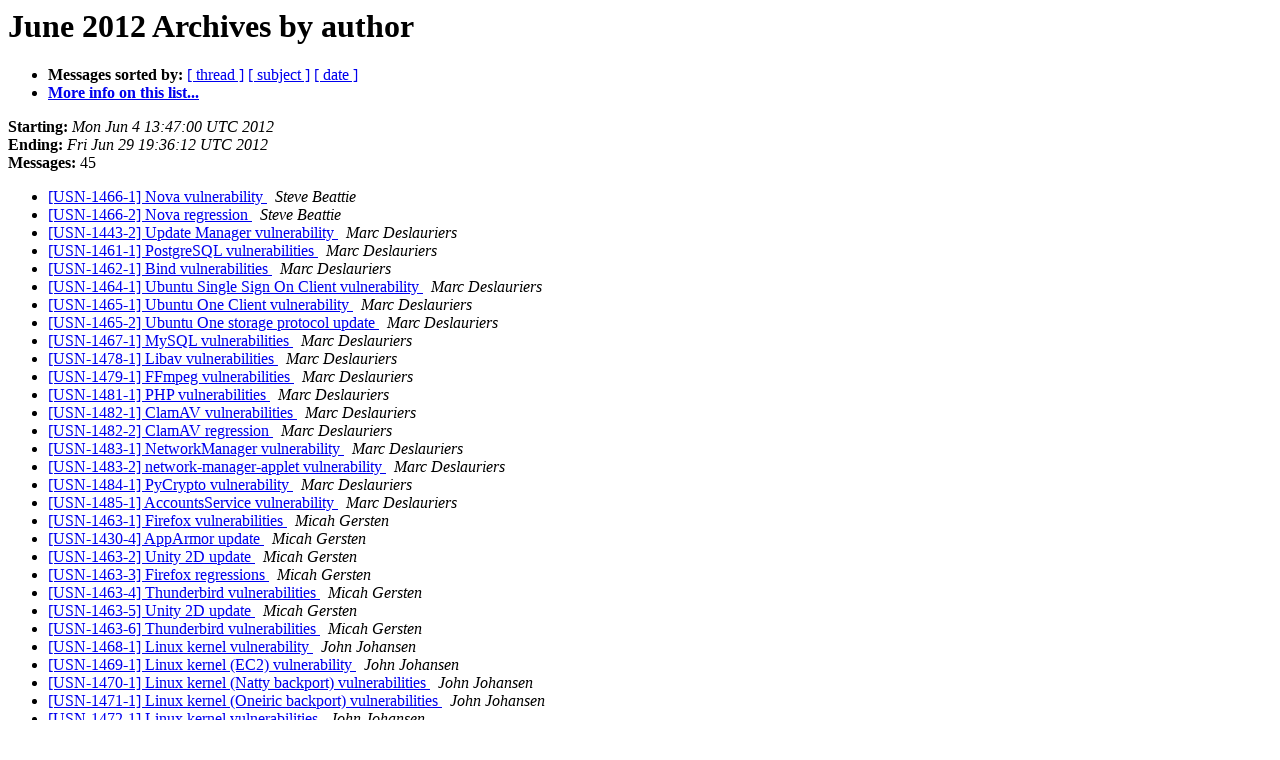

--- FILE ---
content_type: text/html
request_url: https://lists.ubuntu.com/archives/ubuntu-security-announce/2012-June/author.html
body_size: 1508
content:
<!DOCTYPE HTML PUBLIC "-//W3C//DTD HTML 4.01 Transitional//EN">
<HTML>
  <HEAD>
     <title>The ubuntu-security-announce June 2012 Archive by author</title>
     <META NAME="robots" CONTENT="noindex,follow">
     <META http-equiv="Content-Type" content="text/html; charset=utf-8">
  </HEAD>
  <BODY BGCOLOR="#ffffff">
      <a name="start"></A>
      <h1>June 2012 Archives by author</h1>
      <ul>
         <li> <b>Messages sorted by:</b>
	        <a href="thread.html#start">[ thread ]</a>
		<a href="subject.html#start">[ subject ]</a>
		
		<a href="date.html#start">[ date ]</a>

	     <li><b><a href="https://lists.ubuntu.com/mailman/listinfo/ubuntu-security-announce">More info on this list...
                    </a></b></li>
      </ul>
      <p><b>Starting:</b> <i>Mon Jun  4 13:47:00 UTC 2012</i><br>
         <b>Ending:</b> <i>Fri Jun 29 19:36:12 UTC 2012</i><br>
         <b>Messages:</b> 45<p>
     <ul>

<LI><A HREF="001725.html">[USN-1466-1] Nova vulnerability
</A><A NAME="1725">&nbsp;</A>
<I>Steve Beattie
</I>

<LI><A HREF="001732.html">[USN-1466-2] Nova regression
</A><A NAME="1732">&nbsp;</A>
<I>Steve Beattie
</I>

<LI><A HREF="001717.html">[USN-1443-2] Update Manager vulnerability
</A><A NAME="1717">&nbsp;</A>
<I>Marc Deslauriers
</I>

<LI><A HREF="001718.html">[USN-1461-1] PostgreSQL vulnerabilities
</A><A NAME="1718">&nbsp;</A>
<I>Marc Deslauriers
</I>

<LI><A HREF="001719.html">[USN-1462-1] Bind vulnerabilities
</A><A NAME="1719">&nbsp;</A>
<I>Marc Deslauriers
</I>

<LI><A HREF="001722.html">[USN-1464-1] Ubuntu Single Sign On Client vulnerability
</A><A NAME="1722">&nbsp;</A>
<I>Marc Deslauriers
</I>

<LI><A HREF="001721.html">[USN-1465-1] Ubuntu One Client vulnerability
</A><A NAME="1721">&nbsp;</A>
<I>Marc Deslauriers
</I>

<LI><A HREF="001720.html">[USN-1465-2] Ubuntu One storage protocol update
</A><A NAME="1720">&nbsp;</A>
<I>Marc Deslauriers
</I>

<LI><A HREF="001726.html">[USN-1467-1] MySQL vulnerabilities
</A><A NAME="1726">&nbsp;</A>
<I>Marc Deslauriers
</I>

<LI><A HREF="001740.html">[USN-1478-1] Libav vulnerabilities
</A><A NAME="1740">&nbsp;</A>
<I>Marc Deslauriers
</I>

<LI><A HREF="001741.html">[USN-1479-1] FFmpeg vulnerabilities
</A><A NAME="1741">&nbsp;</A>
<I>Marc Deslauriers
</I>

<LI><A HREF="001743.html">[USN-1481-1] PHP vulnerabilities
</A><A NAME="1743">&nbsp;</A>
<I>Marc Deslauriers
</I>

<LI><A HREF="001744.html">[USN-1482-1] ClamAV vulnerabilities
</A><A NAME="1744">&nbsp;</A>
<I>Marc Deslauriers
</I>

<LI><A HREF="001745.html">[USN-1482-2] ClamAV regression
</A><A NAME="1745">&nbsp;</A>
<I>Marc Deslauriers
</I>

<LI><A HREF="001750.html">[USN-1483-1] NetworkManager vulnerability
</A><A NAME="1750">&nbsp;</A>
<I>Marc Deslauriers
</I>

<LI><A HREF="001751.html">[USN-1483-2] network-manager-applet vulnerability
</A><A NAME="1751">&nbsp;</A>
<I>Marc Deslauriers
</I>

<LI><A HREF="001753.html">[USN-1484-1] PyCrypto vulnerability
</A><A NAME="1753">&nbsp;</A>
<I>Marc Deslauriers
</I>

<LI><A HREF="001752.html">[USN-1485-1] AccountsService vulnerability
</A><A NAME="1752">&nbsp;</A>
<I>Marc Deslauriers
</I>

<LI><A HREF="001723.html">[USN-1463-1] Firefox vulnerabilities
</A><A NAME="1723">&nbsp;</A>
<I>Micah Gersten
</I>

<LI><A HREF="001733.html">[USN-1430-4] AppArmor update
</A><A NAME="1733">&nbsp;</A>
<I>Micah Gersten
</I>

<LI><A HREF="001737.html">[USN-1463-2] Unity 2D update
</A><A NAME="1737">&nbsp;</A>
<I>Micah Gersten
</I>

<LI><A HREF="001746.html">[USN-1463-3] Firefox regressions
</A><A NAME="1746">&nbsp;</A>
<I>Micah Gersten
</I>

<LI><A HREF="001747.html">[USN-1463-4] Thunderbird vulnerabilities
</A><A NAME="1747">&nbsp;</A>
<I>Micah Gersten
</I>

<LI><A HREF="001748.html">[USN-1463-5] Unity 2D update
</A><A NAME="1748">&nbsp;</A>
<I>Micah Gersten
</I>

<LI><A HREF="001749.html">[USN-1463-6] Thunderbird vulnerabilities
</A><A NAME="1749">&nbsp;</A>
<I>Micah Gersten
</I>

<LI><A HREF="001727.html">[USN-1468-1] Linux kernel vulnerability
</A><A NAME="1727">&nbsp;</A>
<I>John Johansen
</I>

<LI><A HREF="001728.html">[USN-1469-1] Linux kernel (EC2) vulnerability
</A><A NAME="1728">&nbsp;</A>
<I>John Johansen
</I>

<LI><A HREF="001729.html">[USN-1470-1] Linux kernel (Natty backport) vulnerabilities
</A><A NAME="1729">&nbsp;</A>
<I>John Johansen
</I>

<LI><A HREF="001730.html">[USN-1471-1] Linux kernel (Oneiric backport) vulnerabilities
</A><A NAME="1730">&nbsp;</A>
<I>John Johansen
</I>

<LI><A HREF="001731.html">[USN-1472-1] Linux kernel vulnerabilities
</A><A NAME="1731">&nbsp;</A>
<I>John Johansen
</I>

<LI><A HREF="001734.html">[USN-1473-1] Linux kernel vulnerabilities
</A><A NAME="1734">&nbsp;</A>
<I>John Johansen
</I>

<LI><A HREF="001735.html">[USN-1474-1] Linux kernel (OMAP4) vulnerabilities
</A><A NAME="1735">&nbsp;</A>
<I>John Johansen
</I>

<LI><A HREF="001738.html">[USN-1476-1] Linux kernel (OMAP4) vulnerabilities
</A><A NAME="1738">&nbsp;</A>
<I>John Johansen
</I>

<LI><A HREF="001754.html">[USN-1486-1] Linux kernel vulnerability
</A><A NAME="1754">&nbsp;</A>
<I>John Johansen
</I>

<LI><A HREF="001755.html">[USN-1487-1] Linux kernel vulnerability
</A><A NAME="1755">&nbsp;</A>
<I>John Johansen
</I>

<LI><A HREF="001756.html">[USN-1488-1] Linux kernel vulnerabilities
</A><A NAME="1756">&nbsp;</A>
<I>John Johansen
</I>

<LI><A HREF="001757.html">[USN-1489-1] Linux kernel (Oneiric backport) vulnerability
</A><A NAME="1757">&nbsp;</A>
<I>John Johansen
</I>

<LI><A HREF="001758.html">[USN-1490-1] Linux kernel (Natty backport) vulnerabilities
</A><A NAME="1758">&nbsp;</A>
<I>John Johansen
</I>

<LI><A HREF="001759.html">[USN-1491-1] Linux kernel (EC2) vulnerabilities
</A><A NAME="1759">&nbsp;</A>
<I>John Johansen
</I>

<LI><A HREF="001760.html">[USN-1492-1] Linux kernel vulnerabilities
</A><A NAME="1760">&nbsp;</A>
<I>John Johansen
</I>

<LI><A HREF="001761.html">[USN-1493-1] Linux kernel vulnerabilities
</A><A NAME="1761">&nbsp;</A>
<I>John Johansen
</I>

<LI><A HREF="001724.html">[USN-1465-3] Ubuntu One Client regression
</A><A NAME="1724">&nbsp;</A>
<I>Jamie Strandboge
</I>

<LI><A HREF="001736.html">[USN-1475-1] APT update
</A><A NAME="1736">&nbsp;</A>
<I>Jamie Strandboge
</I>

<LI><A HREF="001739.html">[USN-1477-1] APT vulnerability
</A><A NAME="1739">&nbsp;</A>
<I>Jamie Strandboge
</I>

<LI><A HREF="001742.html">[USN-1480-1] Raptor vulnerability
</A><A NAME="1742">&nbsp;</A>
<I>Jamie Strandboge
</I>

    </ul>
    <p>
      <a name="end"><b>Last message date:</b></a> 
       <i>Fri Jun 29 19:36:12 UTC 2012</i><br>
    <b>Archived on:</b> <i>Mon Apr 29 05:19:23 UTC 2019</i>
    <p>
   <ul>
         <li> <b>Messages sorted by:</b>
	        <a href="thread.html#start">[ thread ]</a>
		<a href="subject.html#start">[ subject ]</a>
		
		<a href="date.html#start">[ date ]</a>
	     <li><b><a href="https://lists.ubuntu.com/mailman/listinfo/ubuntu-security-announce">More info on this list...
                    </a></b></li>
     </ul>
     <p>
     <hr>
     <i>This archive was generated by
     Pipermail 0.09 (Mailman edition).</i>
  </BODY>
</HTML>

